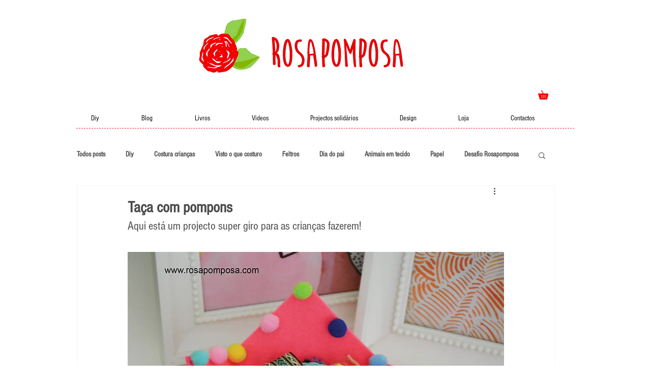

--- FILE ---
content_type: text/css; charset=utf-8
request_url: https://www.rosapomposa.com/_serverless/pro-gallery-css-v4-server/layoutCss?ver=2&id=bi6rk-not-scoped&items=3508_2992_2000%7C3435_2992_2000%7C3418_2992_2000%7C3363_2992_2000%7C3425_2992_2000%7C3663_2992_2000%7C3462_2992_2000%7C3366_2992_2000%7C3525_2992_2000&container=1472.03125_740_980_720&options=gallerySizeType:px%7CenableInfiniteScroll:true%7CtitlePlacement:SHOW_ON_HOVER%7CgridStyle:1%7CimageMargin:10%7CgalleryLayout:2%7CisVertical:false%7CnumberOfImagesPerRow:3%7CgallerySizePx:300%7CcubeRatio:1%7CcubeType:fill%7CgalleryThumbnailsAlignment:bottom%7CthumbnailSpacings:0
body_size: -175
content:
#pro-gallery-bi6rk-not-scoped [data-hook="item-container"][data-idx="0"].gallery-item-container{opacity: 1 !important;display: block !important;transition: opacity .2s ease !important;top: 0px !important;left: 0px !important;right: auto !important;height: 240px !important;width: 240px !important;} #pro-gallery-bi6rk-not-scoped [data-hook="item-container"][data-idx="0"] .gallery-item-common-info-outer{height: 100% !important;} #pro-gallery-bi6rk-not-scoped [data-hook="item-container"][data-idx="0"] .gallery-item-common-info{height: 100% !important;width: 100% !important;} #pro-gallery-bi6rk-not-scoped [data-hook="item-container"][data-idx="0"] .gallery-item-wrapper{width: 240px !important;height: 240px !important;margin: 0 !important;} #pro-gallery-bi6rk-not-scoped [data-hook="item-container"][data-idx="0"] .gallery-item-content{width: 240px !important;height: 240px !important;margin: 0px 0px !important;opacity: 1 !important;} #pro-gallery-bi6rk-not-scoped [data-hook="item-container"][data-idx="0"] .gallery-item-hover{width: 240px !important;height: 240px !important;opacity: 1 !important;} #pro-gallery-bi6rk-not-scoped [data-hook="item-container"][data-idx="0"] .item-hover-flex-container{width: 240px !important;height: 240px !important;margin: 0px 0px !important;opacity: 1 !important;} #pro-gallery-bi6rk-not-scoped [data-hook="item-container"][data-idx="0"] .gallery-item-wrapper img{width: 100% !important;height: 100% !important;opacity: 1 !important;} #pro-gallery-bi6rk-not-scoped [data-hook="item-container"][data-idx="1"].gallery-item-container{opacity: 1 !important;display: block !important;transition: opacity .2s ease !important;top: 0px !important;left: 250px !important;right: auto !important;height: 240px !important;width: 240px !important;} #pro-gallery-bi6rk-not-scoped [data-hook="item-container"][data-idx="1"] .gallery-item-common-info-outer{height: 100% !important;} #pro-gallery-bi6rk-not-scoped [data-hook="item-container"][data-idx="1"] .gallery-item-common-info{height: 100% !important;width: 100% !important;} #pro-gallery-bi6rk-not-scoped [data-hook="item-container"][data-idx="1"] .gallery-item-wrapper{width: 240px !important;height: 240px !important;margin: 0 !important;} #pro-gallery-bi6rk-not-scoped [data-hook="item-container"][data-idx="1"] .gallery-item-content{width: 240px !important;height: 240px !important;margin: 0px 0px !important;opacity: 1 !important;} #pro-gallery-bi6rk-not-scoped [data-hook="item-container"][data-idx="1"] .gallery-item-hover{width: 240px !important;height: 240px !important;opacity: 1 !important;} #pro-gallery-bi6rk-not-scoped [data-hook="item-container"][data-idx="1"] .item-hover-flex-container{width: 240px !important;height: 240px !important;margin: 0px 0px !important;opacity: 1 !important;} #pro-gallery-bi6rk-not-scoped [data-hook="item-container"][data-idx="1"] .gallery-item-wrapper img{width: 100% !important;height: 100% !important;opacity: 1 !important;} #pro-gallery-bi6rk-not-scoped [data-hook="item-container"][data-idx="2"].gallery-item-container{opacity: 1 !important;display: block !important;transition: opacity .2s ease !important;top: 0px !important;left: 500px !important;right: auto !important;height: 240px !important;width: 240px !important;} #pro-gallery-bi6rk-not-scoped [data-hook="item-container"][data-idx="2"] .gallery-item-common-info-outer{height: 100% !important;} #pro-gallery-bi6rk-not-scoped [data-hook="item-container"][data-idx="2"] .gallery-item-common-info{height: 100% !important;width: 100% !important;} #pro-gallery-bi6rk-not-scoped [data-hook="item-container"][data-idx="2"] .gallery-item-wrapper{width: 240px !important;height: 240px !important;margin: 0 !important;} #pro-gallery-bi6rk-not-scoped [data-hook="item-container"][data-idx="2"] .gallery-item-content{width: 240px !important;height: 240px !important;margin: 0px 0px !important;opacity: 1 !important;} #pro-gallery-bi6rk-not-scoped [data-hook="item-container"][data-idx="2"] .gallery-item-hover{width: 240px !important;height: 240px !important;opacity: 1 !important;} #pro-gallery-bi6rk-not-scoped [data-hook="item-container"][data-idx="2"] .item-hover-flex-container{width: 240px !important;height: 240px !important;margin: 0px 0px !important;opacity: 1 !important;} #pro-gallery-bi6rk-not-scoped [data-hook="item-container"][data-idx="2"] .gallery-item-wrapper img{width: 100% !important;height: 100% !important;opacity: 1 !important;} #pro-gallery-bi6rk-not-scoped [data-hook="item-container"][data-idx="3"]{display: none !important;} #pro-gallery-bi6rk-not-scoped [data-hook="item-container"][data-idx="4"]{display: none !important;} #pro-gallery-bi6rk-not-scoped [data-hook="item-container"][data-idx="5"]{display: none !important;} #pro-gallery-bi6rk-not-scoped [data-hook="item-container"][data-idx="6"]{display: none !important;} #pro-gallery-bi6rk-not-scoped [data-hook="item-container"][data-idx="7"]{display: none !important;} #pro-gallery-bi6rk-not-scoped [data-hook="item-container"][data-idx="8"]{display: none !important;} #pro-gallery-bi6rk-not-scoped .pro-gallery-prerender{height:740px !important;}#pro-gallery-bi6rk-not-scoped {height:740px !important; width:740px !important;}#pro-gallery-bi6rk-not-scoped .pro-gallery-margin-container {height:740px !important;}#pro-gallery-bi6rk-not-scoped .pro-gallery {height:740px !important; width:740px !important;}#pro-gallery-bi6rk-not-scoped .pro-gallery-parent-container {height:740px !important; width:750px !important;}